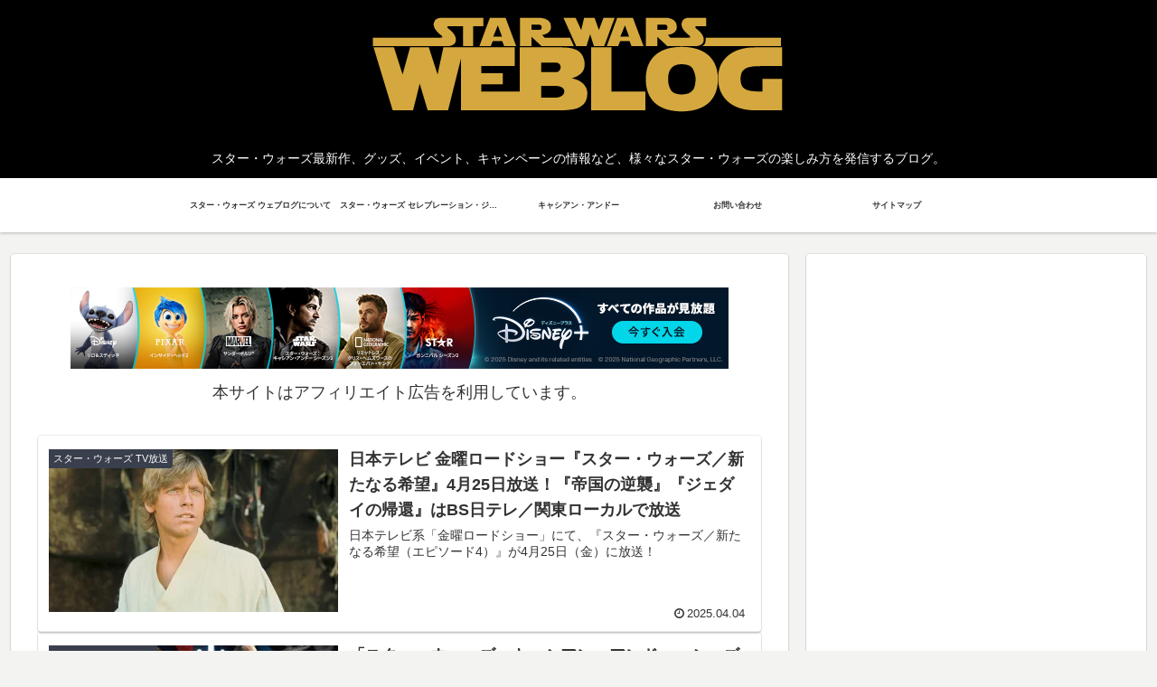

--- FILE ---
content_type: text/html; charset=utf-8
request_url: https://accounts.google.com/o/oauth2/postmessageRelay?parent=https%3A%2F%2Fwww.starwarsblog.jp&jsh=m%3B%2F_%2Fscs%2Fabc-static%2F_%2Fjs%2Fk%3Dgapi.lb.en.2kN9-TZiXrM.O%2Fd%3D1%2Frs%3DAHpOoo_B4hu0FeWRuWHfxnZ3V0WubwN7Qw%2Fm%3D__features__
body_size: 162
content:
<!DOCTYPE html><html><head><title></title><meta http-equiv="content-type" content="text/html; charset=utf-8"><meta http-equiv="X-UA-Compatible" content="IE=edge"><meta name="viewport" content="width=device-width, initial-scale=1, minimum-scale=1, maximum-scale=1, user-scalable=0"><script src='https://ssl.gstatic.com/accounts/o/2580342461-postmessagerelay.js' nonce="e7ipB_GgEjkuFhZQRZUGpg"></script></head><body><script type="text/javascript" src="https://apis.google.com/js/rpc:shindig_random.js?onload=init" nonce="e7ipB_GgEjkuFhZQRZUGpg"></script></body></html>

--- FILE ---
content_type: text/html; charset=utf-8
request_url: https://www.google.com/recaptcha/api2/aframe
body_size: 268
content:
<!DOCTYPE HTML><html><head><meta http-equiv="content-type" content="text/html; charset=UTF-8"></head><body><script nonce="zINIw_C7vxdLzetkHlwBNA">/** Anti-fraud and anti-abuse applications only. See google.com/recaptcha */ try{var clients={'sodar':'https://pagead2.googlesyndication.com/pagead/sodar?'};window.addEventListener("message",function(a){try{if(a.source===window.parent){var b=JSON.parse(a.data);var c=clients[b['id']];if(c){var d=document.createElement('img');d.src=c+b['params']+'&rc='+(localStorage.getItem("rc::a")?sessionStorage.getItem("rc::b"):"");window.document.body.appendChild(d);sessionStorage.setItem("rc::e",parseInt(sessionStorage.getItem("rc::e")||0)+1);localStorage.setItem("rc::h",'1769783655598');}}}catch(b){}});window.parent.postMessage("_grecaptcha_ready", "*");}catch(b){}</script></body></html>